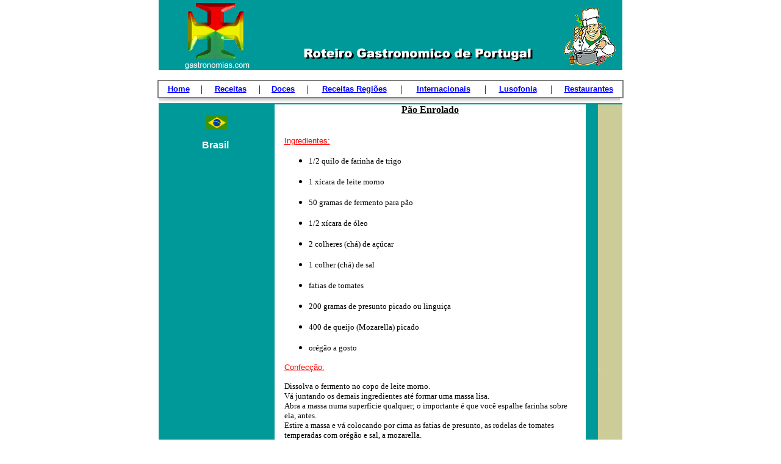

--- FILE ---
content_type: text/html
request_url: http://www.gastronomias.com/internacionais/br562.htm
body_size: 14720
content:
<HTML><HEAD>

<TITLE>                                     P�o Enrolado - Brasil - Roteiro
Gastron�mico de Portugal</TITLE>
<META NAME="AUTHOR" CONTENT="Jose Alves">
<META NAME="KEYWORDS" CONTENT="sexo,free culinaria,receitas culin�rias,receitas de doces,receita,receitas,afrodisiacas,afrodisiacos,doce,doces,gastronomia portuguesa,
culin�ria,RECEITAS CULIN�RIAS, RECEITAS DE DOCES,GASTRONOMIA PORTUGUESA,CULIN�RIA,Receitas Culin�rias,Receitas De Doces,
Gastronomia Portuguesa,Culin�ria, peixe,carne,camarao,natal,algarve,portugal,pascoa,salmao,anedotas,humor,ver�o,sol,f�rias,
praia,algarve,saladas,molhos,dia, dia da m�e, maio,m�e,Deus,filho,receita,receitas,culin�ria,natal,pascoa, vinhos,restaurantes,
queijos,enchidos,anedotas,take-away,entregas ao domic�lio,do�es,receita,receitas,marisco,camar�o,gambas,a�ores, culin�ria,minho,
douro,ribatejo,estremadura,peixe,carne,madeira, do�es,receita,receitas,culin�ria,sintra,alentejo,beira,lisboa,comida,jantar,
almo�o,bacalhau,carnes,peixes,sobremesas,doces,gelados,restaurantes,caf�s,cozinhar,cozinhas,vaca,porco,borrego,atum,salmao,
marisco,robalo,pescada,dietas,engordar,emagrecer,sardinhas,saladas,batatas,arroz,massas,feij�o,gastronomia,pato,frango,pur�,
sumos,bebidas,carapau,cacau,morangos,bananas,tartes,pudins,bolos,cerejas,lombo,vinhos,tomates,molhos,cenouras,nabos,louro,alho,
camar�es,caril,chocolate,guisados,grelhados,assados,bifes,aves,sopas,biscoitos,cogumelos,espadarte,gambas,linguado,espetadas,
pargo, truta,receitas afrodisiacas."> 
<META NAME="DESCRIPTION" CONTENT="receitas,doces,vinhos,queijos da gastronomia de Portugal.Cozinha tradicional portuguesa"> 
<META NAME="GENERATOR" content="Microsoft FrontPage 4.0">
<META NAME="ROBOTS" CONTENT="INDEX,FOLLOW">
<META HTTP-EQUIV="Page-Enter" content="revealTrans(duration=3,transition=24)">
<META HTTP-EQUIV="Page-Exit" content="revealTrans(duration=3,transition=24)">
<style fprolloverstyle>A:hover {color: red; font-weight: bold}
</style><script language="JAVASCRIPT">
<!--
function janela(str)
{
tipWin1 = window.open(str,'tipWin1','toolbar=no,width=580,height=480,scrollbars=yes,resizable=no');
}
//-->
</script>
</HEAD>
<body bgcolor="#FFFFFF" topmargin="0" leftmargin="0" rightmargin="0" marginwidth="0"
marginheight="0" text="#000000" link="#0000FF" vlink="#800080" alink="#FF0000">

<div align="center"> 
  <table border="0" width="760" cellspacing="0" cellpadding="0" bgcolor="#FF66CC">
    <center>
      <tr> 
        <td width="190" rowspan="3" height="110" valign="middle" bgcolor="#009999"> 
          <p align="center"><a href="http://www.gastronomias.com/anunciar.htm">
          <img border="0" src="imagens/logocruz_rec.gif" alt="Quem Somos" width="100" height="100"></a><br>
            <img border="0" src="imagens/l-gastro.gif" width="125" height="15"> 
        </td>
        <td width="570" colspan="2" height="5" bgcolor="#009999"></td>
      </tr>
      <tr> 
        <td width="468" height="60" bgcolor="#009999" valign="middle">
     <? include "http://ads.gastronomias.com/ad.php?inter"; ?> </td>
        <td width="102" rowspan="2" height="105" valign="middle" bgcolor="#009999"> 
          <p align="center"> <img border="0" src="imagens/chefe.gif" width="93" height="96"> 
        </td>
      </tr>
    </center>
    <tr> 
      <td width="468" height="45" valign="middle" bgcolor="#009999"> 
        <p align="center"> <img border="0" src="imagens/l-rot-gast.gif" width="400" height="25">&nbsp; 
      </td>
    </tr>
    <center>
    </center>
    <center>
    </center>
    <center>
    </center>
  </table>
  <div align="center"> 
    <center>
    <p></p>
    </center>
  </div>
  <div align="center"> 
    <center>
      <table border="1" width="755" bordercolor="#808080" cellspacing="0" cellpadding="0">
        <tr> 
          <td width="100%" height="24"> 
            <table border="0" cellpadding="0" cellspacing="0" width="760" bgcolor="#C0C0C0">
              <tr> 
                <td bgcolor="#FFFFFF" height="26" valign="middle" width="66"> 
                  <p align="center"><a href="http://www.gastronomias.com/"><span class="NAV2"><font face="Verdana, Arial, Helvetica, sans-serif" size="2"><b>Home</b></font></span></a></p>
                </td>
                <td align="middle" bgcolor="#FFFFFF" valign="center" width="10"><span class="NAV2">|</span></td>
                <td align="middle" bgcolor="#FFFFFF" valign="middle" width="85"> 
                  <div align="center"><a href="http://www.gastronomias.com/receitas"><span class="NAV2"><font face="Verdana, Arial, Helvetica, sans-serif" size="2"><b>Receitas</b></font></span></a></div>
                </td>
                <td align="middle" bgcolor="#FFFFFF" valign="center" width="10"><span class="NAV2">|</span></td>
                <td align="middle" bgcolor="#FFFFFF" valign="center" width="68"> 
                  <div align="center"><a href="http://www.gastronomias.com/doces"><span class="NAV2"><font face="Verdana, Arial, Helvetica, sans-serif" size="2"><b>Doces</b></font></span></a></div>
                </td>
                <td align="middle" bgcolor="#FFFFFF" valign="center" width="10"><span class="NAV2">|</span></td>
                <td align="middle" bgcolor="#FFFFFF" valign="center" width="145"> 
                  <div align="center"><a href="http://www.portugal.gastronomias.com"><span class="NAV2"><font face="Verdana, Arial, Helvetica, sans-serif" size="2"><b>Receitas 
                    Regi�es</b></font></span></a></div>
                </td>
                <td align="middle" bgcolor="#FFFFFF" valign="center" width="10"><span class="NAV2">|</span></td>
                <td align="middle" bgcolor="#FFFFFF" valign="center" width="127"> 
                  <div align="center"><a href="http://www.gastronomias.com/internacionais"><span class="NAV2"><font face="Verdana, Arial, Helvetica, sans-serif" size="2"><b>Internacionais</b></font></span></a></div>
                </td>
                <td align="middle" bgcolor="#FFFFFF" valign="center" width="10">|</td>
                <td align="middle" bgcolor="#FFFFFF" valign="center" width="97"> 
                  <div align="center"><font face="Verdana, Arial, Helvetica, sans-serif" size="2"><a href="http://www.gastronomias.com/lusofonia"><b>Lusofonia</b></a></font></div>
                </td>
                <td align="middle" bgcolor="#FFFFFF" valign="center" width="12"><span class="NAV2">|</span></td>
                <td align="middle" bgcolor="#FFFFFF" valign="center" width="111" height="26"> 
                  <div align="center"><a href="http://www.gastronomias.com/restaurantes"><span class="NAV2"><font face="Verdana, Arial, Helvetica, sans-serif" size="2"><b>Restaurantes</b></font></span></a></div>
                </td>
              </tr>
            </table>
          </td>
        </tr>
      </table>
      <table width="760" border="0" cellspacing="0" cellpadding="0">
        <tr> 
          <td height="8"><img alt src="imagens/sombra.gif" width="756" height="7"></td>
        </tr>
      </table>
      <table border="0" width="760" cellspacing="0" cellpadding="0">
        <tr bgcolor="#009999"> 
          <td width="100%" height="2"></td>
        </tr>
      </table>
    </center>
  </div>
      </div>
<div align="center"></div>
<table align="center" border="0" cellPadding="0" cellSpacing="0" height="241" width="760">
  <tr>
    <td bgColor="#009999" height="161" vAlign="top" width="190"> 
      <p align="center"><br>
        <img src="imagens/brazil.gif" border="0" width="35" height="24"> </p>
      <p align="center"><b><font face="Verdana,arial,helvetica,sans-serif" size="3" color="#FFFFFF">Brasil&nbsp;</font></b></p>
    <p align="center">&nbsp;</p>
    <p align="center">&nbsp;</p>
    <p align="center"><br>
    <br>
    <br>
    <br>
    <br>
    <br>
    <br>
    <br>
    <br>
    <br>
    <br>
    <br>
    <br>
    <br>
    <br>
    <br>
    <br>
    <br>
    <br>
    <br>
    <br>
    <br>
    <br>
    <br>
    <br>
    <br>
    <br>
    <br>
    <br>
    <br>
    <br>
    <br>
    <br>
    <br>
      </p>
      <p align="center"> <a href="mailto:roteiro@gastronomias.com"> </a> 
    </td>
    <td bgColor="#FFFFFF" width="510" valign="top">
      <div align="center">
        <center>
          <table border="0" width="94%" cellspacing="0" cellpadding="0">
            <tr> 
              <td width="95%"> 
                                  
                                                                    </td>
            </tr>
            <tr> 
              <td width="95%"> 
                <div align="center"> 
                  <div align="center"> 
                    <p><u><b><font face="Verdana" size="3">P�o Enrolado</font></b></u><p align="left"> 
                    <br>
                    <font face="verdana,arial,helvetica,sans-serif" size="2" color="#FF0000">
                    <u>
                    Ingredientes:<br>
                    </u>
                    </font> 
                    </p>
                <ul>
                  <li>
                    <p align="left"><font size="2" face="Verdana">1/2 quilo de
                    farinha de trigo</font></li>
                  <li>
                    <p align="left"><font size="2" face="Verdana">1 x�cara de
                    leite morno</font></li>
                  <li>
                    <p align="left"><font size="2" face="Verdana">50 gramas de
                    fermento para p�o</font></li>
                  <li>
                    <p align="left"><font size="2" face="Verdana">1/2 x�cara de
                    �leo</font></li>
                  <li>
                    <p align="left"><font size="2" face="Verdana">2 colheres
                    (ch�) de a��car</font></li>
                  <li>
                    <p align="left"><font size="2" face="Verdana">1 colher
                    (ch�) de sal</font></li>
                  <li>
                    <p align="left"><font size="2" face="Verdana">fatias de
                    tomates</font></li>
                  <li>
                    <p align="left"><font size="2" face="Verdana">200 gramas de
                    presunto picado ou lingui�a</font></li>
                  <li>
                    <p align="left"><font size="2" face="Verdana">400 de queijo
                    (Mozarella) picado</font></li>
                  <li>
                    <p align="left"><font size="2" face="Verdana">or�g�o a
                    gosto</font></li>
                </ul>
                    <p align="left"><font face="verdana,arial,helvetica,sans-serif" size="2" color="#FF0000"><u>Confec��o:
                        </u></font>
                    </p>
                    <div>
                      <p align="left"><font face="Verdana" size="2">Dissolva o
                      fermento no copo de leite morno.&nbsp;<br>
                      V� juntando os demais ingredientes at� formar uma massa
                      lisa.&nbsp;<br>
                      Abra a massa numa superf�cie qualquer; o importante �
                      que voc� espalhe farinha sobre ela, antes.&nbsp;<br>
                      Estire a massa e v� colocando por cima as fatias de
                      presunto, as rodelas de tomates temperadas com or�g�o e
                      sal, a mozarella.&nbsp;<br>
                      Isso feito, enrole como se fosse fazer rocambole e leve a
                      assar em forno quente.&nbsp;<br>
                      Tem gente que acha t�o gostoso esse p�o que sente
                      vontade de rezar: &quot; o p�o nosso enrolado de cada dia
                      nos di hoje...<br>
                      <br>
                      <b>*&quot; Dicas:</b> Esse santo p�o poder� ser recheado
                      com lingui�a calabresa, substituindo o presunto.&nbsp;<br>
                      Nesse caso voc� pode esquecer tamb�m o tomate e
                      acrescentar umas rodelas de cebola.&nbsp;<br>
                      Am�m.&nbsp;<br>
                      <br>
                      Bom apetite<br>
                      <br>
                      *Esse � o tipo de p�o para se comer em sil�ncio, com
                      uma ora��o de agradecimento, t�o delicioso ele fica.
                      S� pelo jeito de fazer, voc� j� nota isso:.</font>
                    </div>
                    <p align="left"><span style="font-size: 10.0pt; font-family: Verdana; color: silver"><font color="#000000" face="Verdana, Arial, Helvetica, sans-serif" size="1"><br>
                        <br>
                        <br>
                f<b>onte:</b> </font></span><font face="Verdana" size="1">Christina
                    � Brasil</font>
                          <p align="center"><font face="verdana,arial,helvetica,sans-serif" size="1" color="#000000"><br>
                          <br>
                            </font><font face="verdana,arial,helvetica,sans-serif" size="1" color="#000000"> 
                            </font><a href="brasil.html"><font face="Verdana, Arial, Helvetica, sans-serif" size="1">voltar 
                            ao �ndice BRASIL<br>
                          </font></a>
                  </div>
                </div>
                <center>
                <p></p>
                </center>
                                  
                  </center>
                                  
                                                                    </td>
            </tr>
          </table>
      </div>
      <p align="center"> <? include "http://ads.gastronomias.com/ad.php?inter_baixo"; ?> </p>
    </td>
    <td bgColor="#009999" height="161" width="20">&nbsp;</td>
    <td bgColor="#CCCC99" height="10" width="40"><font color="#D7D7D7">-</font></td>
  </tr>
</table>

<table align="center" border="0" cellpadding="0" cellspacing="0" height="2" width="760">
  <tr> 
    <td width="100%" valign="top" bgcolor="#FFFFFF"> 
      <div align="center"><img alt src="imagens/sombra.gif" width="756"
    height="7"></div>
    </td>
  </tr>
</table>
<p align="center"><font color="#09138a" face="Arial, Helvetica, sans-serif" size="1"><font color="#0000a0" face="verdana,arial,helvetica,sans-serif" size="1"><a href="http://www.gastronomias.com/copyright.htm">Copyright 
  �</a></font> 2001 Arte Digital, Lda. Todos os direitos reservados.<br>
  </font><a href="http://www.arte-digital.net" target="_blank">
<img border="0" src="imagens/logo_arte-mini.gif" width="149" height="26"><br>
  </a><font face="Verdana, Verdana, arial, Helvetica, sans-serif" size="1" color="#09138a"><a href="http://www.gastronomias.com">Roteiro 
  Gastron�mico de Portugal</a> </font></p>
</body>
</html>